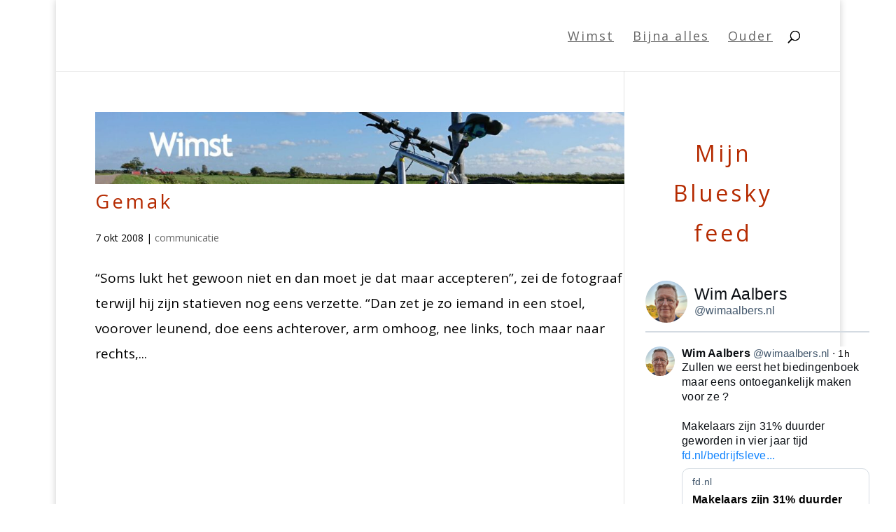

--- FILE ---
content_type: text/html
request_url: https://embedbsky.com/feeds/b14c3195924cd0262c1f4c8e3b5ffb88e54567420d49b23a07b13da69becfbc7.html?v=2026-02-03T08:26:51.778Z
body_size: 1976
content:
<div class="header"><div class="avatar"><a href="https://bsky.app/profile/did:plc:4pvhnplw37r7sqswfrhlisgw" target="_blank"><img src="https://cdn.bsky.app/img/avatar/plain/did:plc:4pvhnplw37r7sqswfrhlisgw/bafkreiccg5egju3umvjda3prwzdpbj5thlqcxf2hmz3jcehcsti53kz4ga@jpeg" alt="Wim Aalbers avatar" /></a></div><div class="text"><div class="namecontainer"><a class="name" href="https://bsky.app/profile/did:plc:4pvhnplw37r7sqswfrhlisgw" target="_blank">Wim Aalbers</a></div><a class="handle" href="https://bsky.app/profile/did:plc:4pvhnplw37r7sqswfrhlisgw" target="_blank">@wimaalbers.nl</a></div></div><div class="postcontainer"><div class="postbox"><div class="col avatar"><div class="avatar-img"><a href="https://bsky.app/profile/did:plc:4pvhnplw37r7sqswfrhlisgw" target="_blank"><img src="https://cdn.bsky.app/img/avatar/plain/did:plc:4pvhnplw37r7sqswfrhlisgw/bafkreiccg5egju3umvjda3prwzdpbj5thlqcxf2hmz3jcehcsti53kz4ga@jpeg" alt="wimaalbers.nl's user avatar" /></a></div></div><div class="col text"><div class="textdata"><strong><a href="https://bsky.app/profile/did:plc:4pvhnplw37r7sqswfrhlisgw" target="_blank"><span>Wim Aalbers</span></a></strong> <span class="handle"><a href="https://bsky.app/profile/did:plc:4pvhnplw37r7sqswfrhlisgw" target="_blank">@wimaalbers.nl</a></span> &sdot; <span class="timeago"><a href="https://bsky.app/profile/did:plc:4pvhnplw37r7sqswfrhlisgw/post/3mdwt6hwyey2o" target="_blank">1h</a></span></div><div class="textcopy">Zullen we eerst het biedingenboek maar eens ontoegankelijk maken voor ze ?

Makelaars zijn 31% duurder geworden in vier jaar tijd <a href="https://fd.nl/bedrijfsleven/1585375/makelaars-zijn-31-duurder-geworden-in-vier-jaar-tijd" target="_blank">fd.nl/bedrijfsleve...</a></div><div class="linkcard"><a href="https://fd.nl/bedrijfsleven/1585375/makelaars-zijn-31-duurder-geworden-in-vier-jaar-tijd" target="_blank"><div class="image"><img src="https://cdn.bsky.app/img/feed_thumbnail/plain/did:plc:4pvhnplw37r7sqswfrhlisgw/bafkreih7oz74xgoh4dpkrpdacc7ey47jah37gc7co436ln7ydgrc6zmadu@jpeg" alt="header image - Makelaars zijn 31% duurder geworden in vier jaar tijd" /></div><div class="site">fd.nl</div><div class="text"><strong>Makelaars zijn 31% duurder geworden in vier jaar tijd</strong><br />De stijging is mede het gevolg van een financieringstrend: makelaars kiezen weer vaker voor een percentage van de verkoopprijs in plaats van een vaste vergoeding.</div></a></div><div class="icons"><div class="replies"><span class="svg reply"><svg fill="none" width="18" viewBox="0 0 24 24" height="18" style="color: rgb(111, 134, 159); pointer-events: none;"><path fill="hsl(211, 20%, 53%)" fill-rule="evenodd" clip-rule="evenodd" d="M2.002 6a3 3 0 0 1 3-3h14a3 3 0 0 1 3 3v10a3 3 0 0 1-3 3H12.28l-4.762 2.858A1 1 0 0 1 6.002 21v-2h-1a3 3 0 0 1-3-3V6Zm3-1a1 1 0 0 0-1 1v10a1 1 0 0 0 1 1h2a1 1 0 0 1 1 1v1.234l3.486-2.092a1 1 0 0 1 .514-.142h7a1 1 0 0 0 1-1V6a1 1 0 0 0-1-1h-14Z"></path></svg></span><span class="num">1</span></div><div class="reposts"><span class="svg repost"><svg fill="none" width="18" viewBox="0 0 24 24" height="18" style="color: rgb(111, 134, 159);"><path fill="hsl(211, 20%, 53%)" fill-rule="evenodd" clip-rule="evenodd" d="M17.957 2.293a1 1 0 1 0-1.414 1.414L17.836 5H6a3 3 0 0 0-3 3v3a1 1 0 1 0 2 0V8a1 1 0 0 1 1-1h11.836l-1.293 1.293a1 1 0 0 0 1.414 1.414l2.47-2.47a1.75 1.75 0 0 0 0-2.474l-2.47-2.47ZM20 12a1 1 0 0 1 1 1v3a3 3 0 0 1-3 3H6.164l1.293 1.293a1 1 0 1 1-1.414 1.414l-2.47-2.47a1.75 1.75 0 0 1 0-2.474l2.47-2.47a1 1 0 0 1 1.414 1.414L6.164 17H18a1 1 0 0 0 1-1v-3a1 1 0 0 1 1-1Z"></path></svg></span><span class="num"></span></div><div class="likes"><span class="svg like"><svg fill="none" width="18" viewBox="0 0 24 24" height="18" style="color: rgb(111, 134, 159); pointer-events: none;"><path fill="hsl(211, 20%, 53%)" fill-rule="evenodd" clip-rule="evenodd" d="M16.734 5.091c-1.238-.276-2.708.047-4.022 1.38a1 1 0 0 1-1.424 0C9.974 5.137 8.504 4.814 7.266 5.09c-1.263.282-2.379 1.206-2.92 2.556C3.33 10.18 4.252 14.84 12 19.348c7.747-4.508 8.67-9.168 7.654-11.7-.541-1.351-1.657-2.275-2.92-2.557Zm4.777 1.812c1.604 4-.494 9.69-9.022 14.47a1 1 0 0 1-.978 0C2.983 16.592.885 10.902 2.49 6.902c.779-1.942 2.414-3.334 4.342-3.764 1.697-.378 3.552.003 5.169 1.286 1.617-1.283 3.472-1.664 5.17-1.286 1.927.43 3.562 1.822 4.34 3.764Z"></path></svg></span><span class="num">2</span></div><div class="empty">&nbsp;</div></div></div></div></div><div class="postcontainer"><div class="postbox"><div class="col avatar"><div class="avatar-img"><a href="https://bsky.app/profile/did:plc:4pvhnplw37r7sqswfrhlisgw" target="_blank"><img src="https://cdn.bsky.app/img/avatar/plain/did:plc:4pvhnplw37r7sqswfrhlisgw/bafkreiccg5egju3umvjda3prwzdpbj5thlqcxf2hmz3jcehcsti53kz4ga@jpeg" alt="wimaalbers.nl's user avatar" /></a></div></div><div class="col text"><div class="textdata"><strong><a href="https://bsky.app/profile/did:plc:4pvhnplw37r7sqswfrhlisgw" target="_blank"><span>Wim Aalbers</span></a></strong> <span class="handle"><a href="https://bsky.app/profile/did:plc:4pvhnplw37r7sqswfrhlisgw" target="_blank">@wimaalbers.nl</a></span> &sdot; <span class="timeago"><a href="https://bsky.app/profile/did:plc:4pvhnplw37r7sqswfrhlisgw/post/3mdnzm4gmms2u" target="_blank">4d</a></span></div><div class="textcopy">Veel aanmerkingen te maken bij dit regeerakkoord, maar Wat Een Verschil met het loze geblaat van het wildersgedrocht Schoof</div><div class="icons"><div class="replies"><span class="svg reply"><svg fill="none" width="18" viewBox="0 0 24 24" height="18" style="color: rgb(111, 134, 159); pointer-events: none;"><path fill="hsl(211, 20%, 53%)" fill-rule="evenodd" clip-rule="evenodd" d="M2.002 6a3 3 0 0 1 3-3h14a3 3 0 0 1 3 3v10a3 3 0 0 1-3 3H12.28l-4.762 2.858A1 1 0 0 1 6.002 21v-2h-1a3 3 0 0 1-3-3V6Zm3-1a1 1 0 0 0-1 1v10a1 1 0 0 0 1 1h2a1 1 0 0 1 1 1v1.234l3.486-2.092a1 1 0 0 1 .514-.142h7a1 1 0 0 0 1-1V6a1 1 0 0 0-1-1h-14Z"></path></svg></span><span class="num">2</span></div><div class="reposts"><span class="svg repost"><svg fill="none" width="18" viewBox="0 0 24 24" height="18" style="color: rgb(111, 134, 159);"><path fill="hsl(211, 20%, 53%)" fill-rule="evenodd" clip-rule="evenodd" d="M17.957 2.293a1 1 0 1 0-1.414 1.414L17.836 5H6a3 3 0 0 0-3 3v3a1 1 0 1 0 2 0V8a1 1 0 0 1 1-1h11.836l-1.293 1.293a1 1 0 0 0 1.414 1.414l2.47-2.47a1.75 1.75 0 0 0 0-2.474l-2.47-2.47ZM20 12a1 1 0 0 1 1 1v3a3 3 0 0 1-3 3H6.164l1.293 1.293a1 1 0 1 1-1.414 1.414l-2.47-2.47a1.75 1.75 0 0 1 0-2.474l2.47-2.47a1 1 0 0 1 1.414 1.414L6.164 17H18a1 1 0 0 0 1-1v-3a1 1 0 0 1 1-1Z"></path></svg></span><span class="num"></span></div><div class="likes"><span class="svg like"><svg fill="none" width="18" viewBox="0 0 24 24" height="18" style="color: rgb(111, 134, 159); pointer-events: none;"><path fill="hsl(211, 20%, 53%)" fill-rule="evenodd" clip-rule="evenodd" d="M16.734 5.091c-1.238-.276-2.708.047-4.022 1.38a1 1 0 0 1-1.424 0C9.974 5.137 8.504 4.814 7.266 5.09c-1.263.282-2.379 1.206-2.92 2.556C3.33 10.18 4.252 14.84 12 19.348c7.747-4.508 8.67-9.168 7.654-11.7-.541-1.351-1.657-2.275-2.92-2.557Zm4.777 1.812c1.604 4-.494 9.69-9.022 14.47a1 1 0 0 1-.978 0C2.983 16.592.885 10.902 2.49 6.902c.779-1.942 2.414-3.334 4.342-3.764 1.697-.378 3.552.003 5.169 1.286 1.617-1.283 3.472-1.664 5.17-1.286 1.927.43 3.562 1.822 4.34 3.764Z"></path></svg></span><span class="num">12</span></div><div class="empty">&nbsp;</div></div></div></div></div><div class="postcontainer"><div class="postbox"><div class="col avatar"><div class="avatar-img"><a href="https://bsky.app/profile/did:plc:4pvhnplw37r7sqswfrhlisgw" target="_blank"><img src="https://cdn.bsky.app/img/avatar/plain/did:plc:4pvhnplw37r7sqswfrhlisgw/bafkreiccg5egju3umvjda3prwzdpbj5thlqcxf2hmz3jcehcsti53kz4ga@jpeg" alt="wimaalbers.nl's user avatar" /></a></div></div><div class="col text"><div class="textdata"><strong><a href="https://bsky.app/profile/did:plc:4pvhnplw37r7sqswfrhlisgw" target="_blank"><span>Wim Aalbers</span></a></strong> <span class="handle"><a href="https://bsky.app/profile/did:plc:4pvhnplw37r7sqswfrhlisgw" target="_blank">@wimaalbers.nl</a></span> &sdot; <span class="timeago"><a href="https://bsky.app/profile/did:plc:4pvhnplw37r7sqswfrhlisgw/post/3mdk7bno5yv2k" target="_blank">5d</a></span></div><div class="textcopy">Verlossing zonder frictie, ontspanning zonder spanning. Sedatie. 

Is ‘neoklassiek’ eigenlijk wel klassieke muziek? 

<a href="https://www.nrc.nl/nieuws/2026/01/28/is-het-razend-populaire-neoklassiek-eigenlijk-wel-klassieke-muziek-en-wie-kan-het-wat-schelen-a4918665" target="_blank">www.nrc.nl/nieuws/2026/...</a></div><div class="postimages len-1"><div class="img"><a href="https://bsky.app/profile/did:plc:4pvhnplw37r7sqswfrhlisgw/post/3mdk7bno5yv2k" target="_blank"><img src="https://cdn.bsky.app/img/feed_thumbnail/plain/did:plc:4pvhnplw37r7sqswfrhlisgw/bafkreiavfb6bj5conf36ozqmmanuw5rt5vxzefxaiovwt5dmgevc6onr6e@jpeg" alt="" /></a></div></div><div class="icons"><div class="replies"><span class="svg reply"><svg fill="none" width="18" viewBox="0 0 24 24" height="18" style="color: rgb(111, 134, 159); pointer-events: none;"><path fill="hsl(211, 20%, 53%)" fill-rule="evenodd" clip-rule="evenodd" d="M2.002 6a3 3 0 0 1 3-3h14a3 3 0 0 1 3 3v10a3 3 0 0 1-3 3H12.28l-4.762 2.858A1 1 0 0 1 6.002 21v-2h-1a3 3 0 0 1-3-3V6Zm3-1a1 1 0 0 0-1 1v10a1 1 0 0 0 1 1h2a1 1 0 0 1 1 1v1.234l3.486-2.092a1 1 0 0 1 .514-.142h7a1 1 0 0 0 1-1V6a1 1 0 0 0-1-1h-14Z"></path></svg></span><span class="num"></span></div><div class="reposts"><span class="svg repost"><svg fill="none" width="18" viewBox="0 0 24 24" height="18" style="color: rgb(111, 134, 159);"><path fill="hsl(211, 20%, 53%)" fill-rule="evenodd" clip-rule="evenodd" d="M17.957 2.293a1 1 0 1 0-1.414 1.414L17.836 5H6a3 3 0 0 0-3 3v3a1 1 0 1 0 2 0V8a1 1 0 0 1 1-1h11.836l-1.293 1.293a1 1 0 0 0 1.414 1.414l2.47-2.47a1.75 1.75 0 0 0 0-2.474l-2.47-2.47ZM20 12a1 1 0 0 1 1 1v3a3 3 0 0 1-3 3H6.164l1.293 1.293a1 1 0 1 1-1.414 1.414l-2.47-2.47a1.75 1.75 0 0 1 0-2.474l2.47-2.47a1 1 0 0 1 1.414 1.414L6.164 17H18a1 1 0 0 0 1-1v-3a1 1 0 0 1 1-1Z"></path></svg></span><span class="num"></span></div><div class="likes"><span class="svg like"><svg fill="none" width="18" viewBox="0 0 24 24" height="18" style="color: rgb(111, 134, 159); pointer-events: none;"><path fill="hsl(211, 20%, 53%)" fill-rule="evenodd" clip-rule="evenodd" d="M16.734 5.091c-1.238-.276-2.708.047-4.022 1.38a1 1 0 0 1-1.424 0C9.974 5.137 8.504 4.814 7.266 5.09c-1.263.282-2.379 1.206-2.92 2.556C3.33 10.18 4.252 14.84 12 19.348c7.747-4.508 8.67-9.168 7.654-11.7-.541-1.351-1.657-2.275-2.92-2.557Zm4.777 1.812c1.604 4-.494 9.69-9.022 14.47a1 1 0 0 1-.978 0C2.983 16.592.885 10.902 2.49 6.902c.779-1.942 2.414-3.334 4.342-3.764 1.697-.378 3.552.003 5.169 1.286 1.617-1.283 3.472-1.664 5.17-1.286 1.927.43 3.562 1.822 4.34 3.764Z"></path></svg></span><span class="num"></span></div><div class="empty">&nbsp;</div></div></div></div></div><div class="postcontainer"><div class="postbox"><div class="col avatar"><div class="avatar-img"><a href="https://bsky.app/profile/did:plc:4pvhnplw37r7sqswfrhlisgw" target="_blank"><img src="https://cdn.bsky.app/img/avatar/plain/did:plc:4pvhnplw37r7sqswfrhlisgw/bafkreiccg5egju3umvjda3prwzdpbj5thlqcxf2hmz3jcehcsti53kz4ga@jpeg" alt="wimaalbers.nl's user avatar" /></a></div></div><div class="col text"><div class="textdata"><strong><a href="https://bsky.app/profile/did:plc:4pvhnplw37r7sqswfrhlisgw" target="_blank"><span>Wim Aalbers</span></a></strong> <span class="handle"><a href="https://bsky.app/profile/did:plc:4pvhnplw37r7sqswfrhlisgw" target="_blank">@wimaalbers.nl</a></span> &sdot; <span class="timeago"><a href="https://bsky.app/profile/did:plc:4pvhnplw37r7sqswfrhlisgw/post/3mdivkvg4qk2z" target="_blank">6d</a></span></div><div class="textcopy"><a href="https://actie.degoedezaak.org/petitions/de-strafbaarstelling-van-illegaliteit-tegenhouden-het-kan-wel-rob?source=web_share_api&utm_campaign=blast5736&utm_source=web_share_api&share=23da6cbe-1b7f-480a-a4b0-eb671c943b95" target="_blank">actie.degoedezaak.org/petitions/de...</a></div><div class="linkcard"><a href="https://actie.degoedezaak.org/petitions/de-strafbaarstelling-van-illegaliteit-tegenhouden-het-kan-wel-rob?source=web_share_api&utm_campaign=blast5736&utm_source=web_share_api&share=23da6cbe-1b7f-480a-a4b0-eb671c943b95" target="_blank"><div class="image"><img src="https://cdn.bsky.app/img/feed_thumbnail/plain/did:plc:4pvhnplw37r7sqswfrhlisgw/bafkreiezye3nza7fcvqonoco2gtwkimup2pjqmtnjomzmnxlhsjjqkew4a@jpeg" alt="header image - De strafbaarstelling van illegaliteit tegenhouden:  het kan wel, Rob." /></div><div class="site">actie.degoedezaak.org</div><div class="text"><strong>De strafbaarstelling van illegaliteit tegenhouden:  het kan wel, Rob.</strong><br />Omdat we geen fascistische wereld willen</div></a></div><div class="icons"><div class="replies"><span class="svg reply"><svg fill="none" width="18" viewBox="0 0 24 24" height="18" style="color: rgb(111, 134, 159); pointer-events: none;"><path fill="hsl(211, 20%, 53%)" fill-rule="evenodd" clip-rule="evenodd" d="M2.002 6a3 3 0 0 1 3-3h14a3 3 0 0 1 3 3v10a3 3 0 0 1-3 3H12.28l-4.762 2.858A1 1 0 0 1 6.002 21v-2h-1a3 3 0 0 1-3-3V6Zm3-1a1 1 0 0 0-1 1v10a1 1 0 0 0 1 1h2a1 1 0 0 1 1 1v1.234l3.486-2.092a1 1 0 0 1 .514-.142h7a1 1 0 0 0 1-1V6a1 1 0 0 0-1-1h-14Z"></path></svg></span><span class="num"></span></div><div class="reposts"><span class="svg repost"><svg fill="none" width="18" viewBox="0 0 24 24" height="18" style="color: rgb(111, 134, 159);"><path fill="hsl(211, 20%, 53%)" fill-rule="evenodd" clip-rule="evenodd" d="M17.957 2.293a1 1 0 1 0-1.414 1.414L17.836 5H6a3 3 0 0 0-3 3v3a1 1 0 1 0 2 0V8a1 1 0 0 1 1-1h11.836l-1.293 1.293a1 1 0 0 0 1.414 1.414l2.47-2.47a1.75 1.75 0 0 0 0-2.474l-2.47-2.47ZM20 12a1 1 0 0 1 1 1v3a3 3 0 0 1-3 3H6.164l1.293 1.293a1 1 0 1 1-1.414 1.414l-2.47-2.47a1.75 1.75 0 0 1 0-2.474l2.47-2.47a1 1 0 0 1 1.414 1.414L6.164 17H18a1 1 0 0 0 1-1v-3a1 1 0 0 1 1-1Z"></path></svg></span><span class="num">1</span></div><div class="likes"><span class="svg like"><svg fill="none" width="18" viewBox="0 0 24 24" height="18" style="color: rgb(111, 134, 159); pointer-events: none;"><path fill="hsl(211, 20%, 53%)" fill-rule="evenodd" clip-rule="evenodd" d="M16.734 5.091c-1.238-.276-2.708.047-4.022 1.38a1 1 0 0 1-1.424 0C9.974 5.137 8.504 4.814 7.266 5.09c-1.263.282-2.379 1.206-2.92 2.556C3.33 10.18 4.252 14.84 12 19.348c7.747-4.508 8.67-9.168 7.654-11.7-.541-1.351-1.657-2.275-2.92-2.557Zm4.777 1.812c1.604 4-.494 9.69-9.022 14.47a1 1 0 0 1-.978 0C2.983 16.592.885 10.902 2.49 6.902c.779-1.942 2.414-3.334 4.342-3.764 1.697-.378 3.552.003 5.169 1.286 1.617-1.283 3.472-1.664 5.17-1.286 1.927.43 3.562 1.822 4.34 3.764Z"></path></svg></span><span class="num">2</span></div><div class="empty">&nbsp;</div></div></div></div></div><div class="postcontainer"><div class="postbox"><div class="col avatar"><div class="avatar-img"><a href="https://bsky.app/profile/did:plc:4pvhnplw37r7sqswfrhlisgw" target="_blank"><img src="https://cdn.bsky.app/img/avatar/plain/did:plc:4pvhnplw37r7sqswfrhlisgw/bafkreiccg5egju3umvjda3prwzdpbj5thlqcxf2hmz3jcehcsti53kz4ga@jpeg" alt="wimaalbers.nl's user avatar" /></a></div></div><div class="col text"><div class="textdata"><strong><a href="https://bsky.app/profile/did:plc:4pvhnplw37r7sqswfrhlisgw" target="_blank"><span>Wim Aalbers</span></a></strong> <span class="handle"><a href="https://bsky.app/profile/did:plc:4pvhnplw37r7sqswfrhlisgw" target="_blank">@wimaalbers.nl</a></span> &sdot; <span class="timeago"><a href="https://bsky.app/profile/did:plc:4pvhnplw37r7sqswfrhlisgw/post/3mdhuwyto6s2o" target="_blank">6d</a></span></div><div class="textcopy">Dat dingen elkaar lijken tegen te spreken, maar allebei waar zijn. Dat lijkt lijkt een goede samenvatting van het leven.</div><div class="icons"><div class="replies"><span class="svg reply"><svg fill="none" width="18" viewBox="0 0 24 24" height="18" style="color: rgb(111, 134, 159); pointer-events: none;"><path fill="hsl(211, 20%, 53%)" fill-rule="evenodd" clip-rule="evenodd" d="M2.002 6a3 3 0 0 1 3-3h14a3 3 0 0 1 3 3v10a3 3 0 0 1-3 3H12.28l-4.762 2.858A1 1 0 0 1 6.002 21v-2h-1a3 3 0 0 1-3-3V6Zm3-1a1 1 0 0 0-1 1v10a1 1 0 0 0 1 1h2a1 1 0 0 1 1 1v1.234l3.486-2.092a1 1 0 0 1 .514-.142h7a1 1 0 0 0 1-1V6a1 1 0 0 0-1-1h-14Z"></path></svg></span><span class="num">2</span></div><div class="reposts"><span class="svg repost"><svg fill="none" width="18" viewBox="0 0 24 24" height="18" style="color: rgb(111, 134, 159);"><path fill="hsl(211, 20%, 53%)" fill-rule="evenodd" clip-rule="evenodd" d="M17.957 2.293a1 1 0 1 0-1.414 1.414L17.836 5H6a3 3 0 0 0-3 3v3a1 1 0 1 0 2 0V8a1 1 0 0 1 1-1h11.836l-1.293 1.293a1 1 0 0 0 1.414 1.414l2.47-2.47a1.75 1.75 0 0 0 0-2.474l-2.47-2.47ZM20 12a1 1 0 0 1 1 1v3a3 3 0 0 1-3 3H6.164l1.293 1.293a1 1 0 1 1-1.414 1.414l-2.47-2.47a1.75 1.75 0 0 1 0-2.474l2.47-2.47a1 1 0 0 1 1.414 1.414L6.164 17H18a1 1 0 0 0 1-1v-3a1 1 0 0 1 1-1Z"></path></svg></span><span class="num"></span></div><div class="likes"><span class="svg like"><svg fill="none" width="18" viewBox="0 0 24 24" height="18" style="color: rgb(111, 134, 159); pointer-events: none;"><path fill="hsl(211, 20%, 53%)" fill-rule="evenodd" clip-rule="evenodd" d="M16.734 5.091c-1.238-.276-2.708.047-4.022 1.38a1 1 0 0 1-1.424 0C9.974 5.137 8.504 4.814 7.266 5.09c-1.263.282-2.379 1.206-2.92 2.556C3.33 10.18 4.252 14.84 12 19.348c7.747-4.508 8.67-9.168 7.654-11.7-.541-1.351-1.657-2.275-2.92-2.557Zm4.777 1.812c1.604 4-.494 9.69-9.022 14.47a1 1 0 0 1-.978 0C2.983 16.592.885 10.902 2.49 6.902c.779-1.942 2.414-3.334 4.342-3.764 1.697-.378 3.552.003 5.169 1.286 1.617-1.283 3.472-1.664 5.17-1.286 1.927.43 3.562 1.822 4.34 3.764Z"></path></svg></span><span class="num">7</span></div><div class="empty">&nbsp;</div></div></div></div></div>